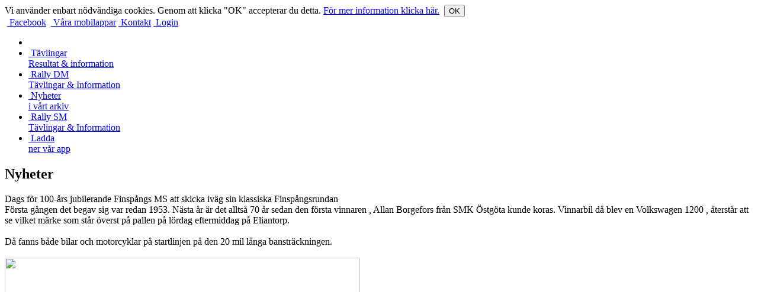

--- FILE ---
content_type: text/html;charset=ISO-8859-1
request_url: http://www.resultatservice.se/resserv/v2/artiklar/artikel.jsp?id=1661931559060&year=2022&type=1
body_size: 9896
content:










<!DOCTYPE html PUBLIC "-//W3C//DTD XHTML 1.0 Transitional//EN" "http://www.w3.org/TR/xhtml1/DTD/xhtml1-transitional.dtd">
<html xmlns="http://www.w3.org/1999/xhtml">
<head>
<meta http-equiv="Content-Type" content="text/html; charset=utf-8" />
<meta http-equiv="Content-Security-Policy" content="default-src https: 'unsafe-eval' 'unsafe-inline'; object-src 'none'">
<meta name="google-site-verification" content="JFEOQDOTXYLY3D3r7xNfhK607II0_8b_yEh_4q4TkjU" />
<title>Resultatservice Sverige AB</title>
<link rel="alternate" type="application/rss+xml" title="Resultatservice Nyheter" href="/resserv/v2/artiklar/NyheterRSS.jsp"/>
<link href="/resserv/v2/template/css/general.css" rel="stylesheet" type="text/css">

<script type="text/javascript" src="/js/jquery-3.5.1.slim.min.js"></script>
<script type="text/javascript">
$j=jQuery.noConflict();
$j(document).ready(function() 
{    
  var menu2 = $j('#menu2');
  $j('#left-header').hide();
  $j(window).scroll(
    function () 
    {
      if ($j(this).scrollTop() > 76) 
      {
        menu2.addClass("scroll-nav");
        $j('#menu2logo').show();
      } 
      else 
      {
        menu2.removeClass("scroll-nav");
        $j('#menu2logo').hide();
      }
    }
  );
});
</script>

<script src="https://use.typekit.net/ahp4kbc.js"></script>
<script>try{Typekit.load({ async: true });}catch(e){}</script>

</head>

<body>
<div class="cookies-eu-banner hidden">
  Vi anv&auml;nder enbart n&ouml;dv&auml;ndiga cookies. Genom att klicka "OK" accepterar du detta. <A HREF="/resserv/v2/artiklar/artikel.jsp?id=6&view=full" target="_blank">F&ouml;r mer information klicka h&auml;r.</a>&nbsp;
  <button> OK </button>
</div>
<script src="/js/cookie.js"></script>


<div id="menu1">
	<div id="menu1i">
    <a class="" href="/resserv/v2/home/home.jsp" target="_top"><img class="logo" src="/resserv/v2/template/bilder/logo.png" alt=""/></a>
    <a class="" href="https://www.facebook.com/pages/Resultatservice/405895802806748" target="_blank"><img src="/resserv/v2/template/bilder/ico_facebook_small.png" alt=""/> Facebook</a>
    <a class="" href="https://www.youtube.com/@resultatservice_ab" target="_blank"><img src="/resserv/v2/template/bilder/ico_youtube_small.png" alt=""/></a>
    <a class="" href="/resserv/v2/artiklar/artikel.jsp?id=1&view=full" target="_top"><img src="/resserv/v2/template/bilder/ico_mobil_small.png" alt=""/> Våra mobilappar</a>
    <a class="" href="/resserv/v2/home/kontaktform.jsp"><img src="/resserv/v2/template/bilder/ico_kontakt_small.png" alt=""/> Kontakt</a>
    <a class="" href="/resserv/v2/account/LogIn.jsp" target="_top"><img src="/resserv/v2/template/bilder/ico_user_small.png" alt=""/> Login</a>
    </div>
</div>


<div id="menu2">
	<div id="menu2i">
    <ul class="headmenu">
	  <li class="firstlogo" id="menu2logo"><a class="logosmall" href="/resserv/v2/home/home.jsp" target="_top"><img src="/resserv/v2/template/bilder/logo_vit_small.png" alt=""/></a></li>
    <li class="first"><a class="" href="/resserv/v2/tvlinfo/ListRallies.jsp" target="_top"><img height="20px" width="20.76px" src="/resserv/v2/template/bilder/ico_kalender_big.png" alt=""/><span class="menu1"> Tävlingar </span><br><span class="menu2"> Resultat & information</span></a></li>
    <li><a class="" href="/resserv/v2/artiklar/artikel.jsp?id=9&view=full" target="_top"><img height="20px" width="25px" src="/resserv/v2/template/bilder/ico_bil_big.png" alt=""/><span class="menu1"> Rally DM</span><br><span class="menu2">Tävlingar & Information</span></a></li>
    <li><a class="" href="/resserv/v2/artiklar/artiklar.jsp" target="_top"><img height="20px" width="13.57px" src="/resserv/v2/template/bilder/ico_arkiv_big.png" alt=""/><span class="menu1"> Nyheter</span><br><span class="menu2">i vårt arkiv</span></a></li>
    <li><a class="" href="/resserv/v2/artiklar/artikel.jsp?id=2&view=full" target="_top"><img height="20px" width="25px" src="/resserv/v2/template/bilder/ico_bil_big.png" alt=""/><span class="menu1"> Rally SM</span><br><span class="menu2">Tävlingar & Information</span></a></li>
    <li><a class="" href="/resserv/v2/artiklar/artikel.jsp?id=1&view=full" target="_top"><img height="20px" width="12.85px" src="/resserv/v2/template/bilder/ico_mobil_big.png" alt=""/><span class="menu1"> Ladda</span><br><span class="menu2">ner vår app</span></a></li>
    </ul>
    </div>
</div>



<div id="main">

	















<div class="col-67">
	<div class="box">
		<div class="boxinside">
  <h2>Nyheter</h2>
			<div class="boxhead">Dags f&#246;r 100-&#229;rs jubilerande Finsp&#229;ngs MS att skicka iv&#228;g sin klassiska Finsp&#229;ngsrundan</div>
			<div class="boxtext">
				Första gången det begav sig var redan 1953. Nästa år är det alltså 70 år sedan den första vinnaren , Allan Borgefors från SMK Östgöta kunde koras. Vinnarbil då blev en Volkswagen 1200 , återstår att se vilket märke som står överst på pallen på lördag eftermiddag på Eliantorp.
<br />
<br />

Då fanns både bilar och motorcyklar på startlinjen på den 20 mil långa bansträckningen.
<br />
<br />

<img src="/nyheter/2022/bilder/Finspong_ss_20220829_B600.jpg" width="600" height="450" />
<br />
<br />

 Då som nu är det idel , ädel gammelbilar som gäller då tävlingen ingår i RM för Historiska rallybilar , Klassiska Rally Cupen och även RM i Regularity som lockat 8 st snitthastighets-åkande fina bilar. Inbjudningsklasser även VOC / Grp F och Grp E-bilar. <br />
<br />

Utöver Regularity så kommer knappa 80 bilar till start. För dessa väntar 4 st utslagsgivande sträckor fördelat på totalt ca 4 mil där längsta sträckan är nästan 1,7 mil. Hela tävlingen inkl transporter spänner över ca 11 mil i den finaste av landsbygd. Innehållsrika sträckor utlovas både på mindre skogsbilsvägar och fina bredare byvägar.
<br />
<br />

Första regularitybil lämnar start , mål och serviceområdet vid Eliantorps Motorområde kl 11:00 och beräknas var tillbaka till slutmål strax efter kl 14:20. Dessförinnan har samtliga ekipage varit inne på service vid Eliantorp efter SS2. Första bil in på service ca kl 12
<br />
<br />

Karta och program finns att köpa från fredag eftermiddag på Eliantorp och på Circle K i Finspång.
<br />
<br />

Väl mött till en härligt jubilerande Runda i Finspång på lördag
			</div>
		</div>
	</div>
</div>



<div class="col-33">     

<div class="box">
	<div class="boxinside">
	   <h2>Arkiv</h2>
	   <div class="boxhead">Meny</div>
	   <div class="boxtext">
     Nyheter<br />
     
     <a href="artiklar.jsp?year=2026&type=1">2026</a><br />
     
     <a href="artiklar.jsp?year=2025&type=1">2025</a><br />
     
     <a href="artiklar.jsp?year=2024&type=1">2024</a><br />
     
     <a href="artiklar.jsp?year=2023&type=1">2023</a><br />
     
     <a href="artiklar.jsp?year=2022&type=1">2022</a><br />
     
     <a href="artiklar.jsp?year=2021&type=1">2021</a><br />
     
     <a href="artiklar.jsp?year=2020&type=1">2020</a><br />
     
     <a href="artiklar.jsp?year=2019&type=1">2019</a><br />
     
     <a href="artiklar.jsp?year=2018&type=1">2018</a><br />
     
     <a href="artiklar.jsp?year=2017&type=1">2017</a><br />
     
     <a href="artiklar.jsp?year=2016&type=1">2016</a><br />
     
     <a href="artiklar.jsp?year=2015&type=1">2015</a><br />
     
     <a href="artiklar.jsp?year=2014&type=1">2014</a><br />
     
     <a href="artiklar.jsp?year=2013&type=1">2013</a><br />
     
     <a href="artiklar.jsp?year=2012&type=1">2012</a><br />
     
     <a href="artiklar.jsp?year=2011&type=1">2011</a><br />
     
     <a href="artiklar.jsp?year=2010&type=1">2010</a><br />
     
     <a href="artiklar.jsp?year=2009&type=1">2009</a><br />
     
     <br />
     
     <a href="artiklar.jsp?year=2022&type=3">Inbjudningar</a><br />
     <a href="artiklar.jsp?year=2022&type=4">Inbjudningar Övrigt</a><br />
     <a href="artiklar.jsp?year=2022&type=5">Resultat</a><br />
     </div>
	</div>
</div>

</div>



</div>   <!--end main-->


<div id="footer">
    <div id="fotinside">

<a class="" href="/resserv/v2/artiklar/artikel.jsp?id=1&view=full"><img src="/resserv/v2/template/bilder/ico_mobil_small.png" alt=""/> Våra mobilappar</a>
<a class="" href="/resserv/v2/account/LogIn.jsp"><img src="/resserv/v2/template/bilder/ico_user_small.png" alt=""/> Login</a>
<a class="" href="/resserv/v2/artiklar/artikel.jsp?id=4&view=full"><img src="/resserv/v2/template/bilder/ico_vilka_small.png" alt=""/> Vilka är vi</a>
<a class="" href="https://www.facebook.com/pages/Resultatservice/405895802806748" target="_blank"><img src="/resserv/v2/template/bilder/ico_facebook_small.png" alt=""/> Hitta oss på Facebook</a>
<a class="" href="https://www.youtube.com/@resultatservice_ab" target="_blank"><img src="/resserv/v2/template/bilder/ico_youtube_small.png" alt=""/></a>
<a class="" href="/resserv/v2/artiklar/artikel.jsp?id=8&view=full"><img src="/resserv/v2/template/bilder/ico_cookies_small.png" alt=""/> Användningsvillkor & Cookies</a>
<a class="" href="/resserv/v2/home/kontaktform.jsp"><img src="/resserv/v2/template/bilder/ico_kontakt_small.png" alt=""/> Kontakt</a><br />
<a class="" href="/resserv/v2/artiklar/NyheterRSS.jsp" target="_blank"><img src="/resserv/v2/template/bilder/ico_rss_16.png" alt=""/> Nyheter</a>
<!--<a class="" href="/resserv/v2/annons/AnnonsRSS.jsp" target="_blank"><img src="/resserv/v2/template/bilder/ico_rss_16.png" alt=""/> Annonser</a>-->
<!--<a class="" href=""><img src="/resserv/v2/template/bilder/ico_wrench_small.png" alt=""/> Support</a>-->
   
<p>       
<span class="copyright1">© 2019 Resultatservice Sverige AB,</span><span class="copyright2"> All rights reserved.</span> </p>
    </div>
</div>

</body>
</html>

